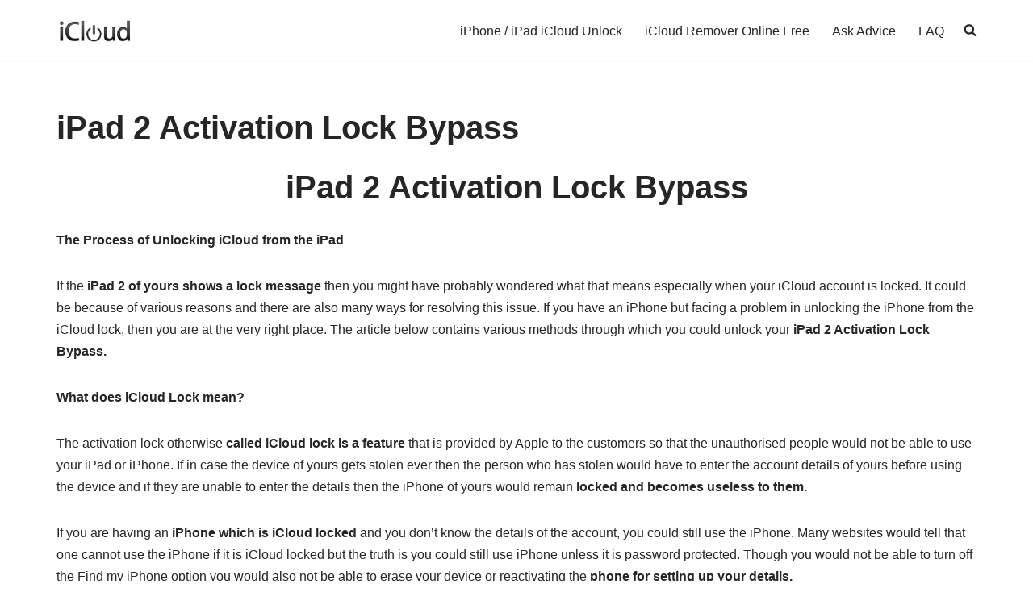

--- FILE ---
content_type: text/css
request_url: https://cdn-bdoni.nitrocdn.com/ZrrMZygtpPKyGSDexTKgDUekvKOSxvYa/assets/static/optimized/rev-1379301/icloudonoff.com/combinedCss/nitro-min-noimport-edd540285ab962aeb2c82e7489ec0ff2-stylesheet.css
body_size: 12626
content:
.wc-block-components-product-button .wp-block-button__link.add_to_cart_button,.wc-block-grid__product-add-to-cart.wp-block-button .wp-block-button__link{cursor:pointer;box-sizing:border-box;border-color:currentColor;text-align:center;font-family:var(--bodyfontfamily),var(--nv-fallback-ff);}#add_payment_method .wc-proceed-to-checkout a.checkout-button,#review_form #respond input#submit,.wc-block-components-product-button .wp-block-button__link.add_to_cart_button,.wc-block-grid__product-add-to-cart.wp-block-button .wp-block-button__link,.woocommerce #respond input#submit.alt,.woocommerce #respond input#submit.alt.disabled,.woocommerce #respond input#submit.alt:disabled,.woocommerce #respond input#submit.alt:disabled[disabled],.woocommerce #respond input#submit.disabled,.woocommerce #respond input#submit:disabled,.woocommerce #respond input#submit:disabled[disabled],.woocommerce a.button,.woocommerce a.button.alt,.woocommerce a.button.alt.disabled,.woocommerce a.button.alt:disabled,.woocommerce a.button.alt:disabled[disabled],.woocommerce a.button.disabled,.woocommerce a.button:disabled,.woocommerce a.button:disabled[disabled],.woocommerce button.button,.woocommerce button.button.alt,.woocommerce button.button.alt.disabled,.woocommerce button.button.alt:disabled,.woocommerce button.button.alt:disabled[disabled],.woocommerce button.button.disabled,.woocommerce button.button:disabled,.woocommerce button.button:disabled[disabled],.woocommerce input.button.alt,.woocommerce input.button.alt.disabled,.woocommerce input.button.alt:disabled,.woocommerce input.button.alt:disabled[disabled],.woocommerce input.button.disabled,.woocommerce input.button:disabled,.woocommerce input.button:disabled[disabled],.woocommerce-cart .wc-proceed-to-checkout a.checkout-button,.woocommerce-checkout .wc-proceed-to-checkout a.checkout-button{cursor:pointer;box-sizing:border-box;background:var(--primarybtnbg);color:var(--primarybtncolor);border-style:solid;border-color:currentColor;fill:currentColor;border-width:var(--primarybtnborderwidth,0);border-radius:var(--primarybtnborderradius,3px);padding:var(--primarybtnpadding,13px 15px);font-weight:var(--btnfontweight,700);font-size:var(--btnfs,var(--bodyfontsize));line-height:var(--btnlineheight,1.6);letter-spacing:var(--btnletterspacing,var(--bodyletterspacing));text-transform:var(--btntexttransform,none);}#add_payment_method .wc-proceed-to-checkout a.checkout-button:hover,#review_form #respond input#submit:hover,.wc-block-components-product-button .wp-block-button__link.add_to_cart_button:hover,.wc-block-grid__product-add-to-cart.wp-block-button .wp-block-button__link:hover,.woocommerce #respond input#submit.alt.disabled:hover,.woocommerce #respond input#submit.alt:disabled:hover,.woocommerce #respond input#submit.alt:disabled[disabled]:hover,.woocommerce #respond input#submit.alt:hover,.woocommerce #respond input#submit.disabled:hover,.woocommerce #respond input#submit:disabled:hover,.woocommerce #respond input#submit:disabled[disabled]:hover,.woocommerce a.button.alt.disabled:hover,.woocommerce a.button.alt:disabled:hover,.woocommerce a.button.alt:disabled[disabled]:hover,.woocommerce a.button.alt:hover,.woocommerce a.button.disabled:hover,.woocommerce a.button:disabled:hover,.woocommerce a.button:disabled[disabled]:hover,.woocommerce a.button:hover,.woocommerce button.button.alt.disabled:hover,.woocommerce button.button.alt:disabled:hover,.woocommerce button.button.alt:disabled[disabled]:hover,.woocommerce button.button.alt:hover,.woocommerce button.button.disabled:hover,.woocommerce button.button:disabled:hover,.woocommerce button.button:disabled[disabled]:hover,.woocommerce button.button:hover,.woocommerce input.button.alt.disabled:hover,.woocommerce input.button.alt:disabled:hover,.woocommerce input.button.alt:disabled[disabled]:hover,.woocommerce input.button.alt:hover,.woocommerce input.button.disabled:hover,.woocommerce input.button:disabled:hover,.woocommerce input.button:disabled[disabled]:hover,.woocommerce-cart .wc-proceed-to-checkout a.checkout-button:hover,.woocommerce-checkout .wc-proceed-to-checkout a.checkout-button:hover{background:var(--primarybtnhoverbg);color:var(--primarybtnhovercolor);border-color:var(--primarybtnhovercolor);}.woocommerce-error>a,.woocommerce-info>a,.woocommerce-message>a{cursor:pointer;box-sizing:border-box;border-style:solid;border-color:currentColor;border-width:var(--primarybtnborderwidth,0);border-radius:var(--primarybtnborderradius,3px);padding:var(--primarybtnpadding,13px 15px);font-weight:var(--btnfontweight,700);font-size:var(--btnfs,var(--bodyfontsize));line-height:var(--btnlineheight,1.6);letter-spacing:var(--btnletterspacing,var(--bodyletterspacing));text-transform:var(--btntexttransform,none);}.button.button-secondary.more-details,.checkout_coupon button.button,.sidebar-header .nv-sidebar-toggle,.woocommerce .price_slider_amount button.button,.woocommerce table.cart td.actions .input-text#coupon_code+.button,.woocommerce-mini-cart__buttons.buttons a.button.wc-forward:not(.checkout),a.added_to_cart{cursor:pointer;box-sizing:border-box;background-color:var(--secondarybtnbg);color:var(--secondarybtncolor);border-style:solid;border-color:currentColor;fill:currentColor;border-width:var(--secondarybtnborderwidth,0);border-radius:var(--secondarybtnborderradius,3px);padding:var(--secondarybtnpadding,7px 12px);font-weight:var(--btnfontweight,700);font-size:var(--btnfs,var(--bodyfontsize));line-height:var(--btnlineheight,1.6);letter-spacing:var(--btnletterspacing);text-transform:var(--btntexttransform,none);}.button.button-secondary.more-details:hover,.checkout_coupon button.button:hover,.woocommerce .price_slider_amount button.button:hover,.woocommerce table.cart td.actions .input-text#coupon_code+.button:hover,.woocommerce-mini-cart__buttons.buttons a.button.wc-forward:not(.checkout):hover,a.added_to_cart:hover{background-color:var(--secondarybtnhoverbg);color:var(--secondarybtnhovercolor);border-color:var(--secondarybtnhovercolor);}.wc-block-product-search form input.wc-block-product-search__field,.woocommerce-cart table.cart td.actions .coupon .input-text,.woocommerce-page .select2-container--default .select2-selection--single,.woocommerce-page .woocommerce form .form-row input.input-text,.woocommerce-page .woocommerce form .form-row textarea{border-style:solid;border-color:var(--formfieldbordercolor);border-width:var(--formfieldborderwidth);border-radius:var(--formfieldborderradius,3px);background:var(--formfieldbgcolor);color:var(--formfieldcolor);padding:var(--formfieldpadding);text-transform:var(--formfieldtexttransform);font-weight:var(--formfieldfontweight);font-family:var(--bodyfontfamily);font-size:var(--formfieldfontsize);letter-spacing:var(--formfieldletterspacing);line-height:var(--formfieldlineheight);}.woocommerce-checkout label{font-weight:var(--formlabelfontweight,var(--bodyfontweight));text-transform:var(--formlabeltexttransform);letter-spacing:var(--formlabelletterspacing);line-height:var(--formlabellineheight);font-size:var(--formlabelfontsize,var(--bodyfontsize));}main .nv-shop{margin-top:60px;}.woocommerce span.onsale{background-color:var(--nv-c-1);border-radius:0;line-height:inherit;min-height:auto;left:0;top:0;font-weight:500;}.woocommerce ul.products li.product .onsale{top:0;left:0;right:auto;margin:0;}.woocommerce nav.woocommerce-pagination ul{display:flex;border:0;margin:0;}.woocommerce nav.woocommerce-pagination ul li{margin-right:20px;border:0;}.woocommerce nav.woocommerce-pagination ul li a,.woocommerce nav.woocommerce-pagination ul li span{background:var(--nv-light-bg);border-radius:3px;padding:12px 15px;color:var(--nv-text-color);}.woocommerce nav.woocommerce-pagination ul li .dots{background:0;}.woocommerce nav.woocommerce-pagination ul li a:focus,.woocommerce nav.woocommerce-pagination ul li a:hover{background:var(--nv-light-bg);color:var(--nv-text-color);}.woocommerce nav.woocommerce-pagination ul li span.current{background:var(--nv-primary-accent);color:var(--nv-text-dark-bg);}.woocommerce .star-rating{color:#ffb100;}.nv-content-wrap ul.wc-block-grid__products{list-style-type:none;padding-left:0;}.woocommerce .blockOverlay{background-color:var(--nv-site-bg) !important;}.woocommerce form .form-row textarea:focus{box-shadow:0 0 3px 0 var(--nv-secondary-accent);}.woocommerce-account .nv-single-page-wrap,.woocommerce-cart .nv-single-page-wrap,.woocommerce-checkout .nv-single-page-wrap{margin-bottom:60px;}.woocommerce form .form-row{margin-bottom:20px;}.woocommerce-NoticeGroup>ul,.woocommerce-notices-wrapper>ul{flex-direction:column;align-items:flex-start;}.woocommerce-error,.woocommerce-info,.woocommerce-message{display:flex;align-items:center;flex-direction:column-reverse;text-align:center;padding:15px;--primarybtnpadding:10px 15px;--primarybtnborderwidth:3px;--primarybtncolor:#fff;--primarybtnhovercolor:#fff;--primarybtnhoverbg:transparent;--primarybtnbg:transparent;}.woocommerce-error::before,.woocommerce-info::before,.woocommerce-message::before{display:none;}.woocommerce-error .button,.woocommerce-error a,.woocommerce-info .button,.woocommerce-info a,.woocommerce-message .button,.woocommerce-message a{width:100%;margin-top:15px;white-space:normal;margin-left:auto;}.woocommerce .woocommerce-message,.woocommerce-page .woocommerce-message{border-radius:3px;background:var(--nv-c-1);border:0;color:#fff;}.woocommerce .woocommerce-message a,.woocommerce .woocommerce-message::before,.woocommerce-page .woocommerce-message a,.woocommerce-page .woocommerce-message::before{color:inherit;}.woocommerce .woocommerce-error,.woocommerce-page .woocommerce-error{border-radius:3px;background:var(--nv-c-2);border:0;color:#fff;}.woocommerce .woocommerce-error a,.woocommerce .woocommerce-error::before,.woocommerce-page .woocommerce-error a,.woocommerce-page .woocommerce-error::before{color:inherit;}.woocommerce .woocommerce-info,.woocommerce-page .woocommerce-info{border-radius:3px;background:var(--nv-primary-accent);border:0;color:#fff;}.woocommerce .woocommerce-info a,.woocommerce .woocommerce-info::before,.woocommerce-page .woocommerce-info a,.woocommerce-page .woocommerce-info::before{color:inherit;}.neve-main .wc-block-components-notice-banner{--primarybtnpadding:10px 15px;--primarybtnborderwidth:3px;--primarybtncolor:#fff;--primarybtnhovercolor:#fff;--primarybtnhoverbg:transparent;--primarybtnbg:transparent;}.neve-main .wc-block-components-notice-banner .wc-block-components-notice-banner__content:has(.wc-forward,.showcoupon){display:inline-flex;flex-basis:100%;flex-wrap:nowrap;justify-content:space-between;align-items:center;}.neve-main .wc-block-components-notice-banner .wc-block-components-notice-banner__content:has(.wc-forward){flex-direction:row-reverse;}.neve-main .wc-block-components-notice-banner .wc-block-components-notice-banner__content:has(.showcoupon){flex-direction:row;}.neve-main .wc-block-components-notice-banner.is-success{border-radius:3px;background-color:var(--nv-c-1);border:0;color:#fff;font-size:inherit;line-height:inherit;align-items:center;}.neve-main .wc-block-components-notice-banner.is-success svg{background-color:#fff;fill:var(--nv-c-1);}.neve-main .wc-block-components-notice-banner.is-success a:is(.wc-forward,.showcoupon){background:var(--primarybtnbg) !important;border:var(--primarybtnborderwidth,0) solid currentColor !important;border-radius:var(--primarybtnborderradius,3px);color:var(--primarybtncolor) !important;padding:var(--primarybtnpadding,13px 15px) !important;text-decoration:none !important;opacity:1;float:none;}.neve-main .wc-block-components-notice-banner.is-success a:is(.wc-forward,.showcoupon):hover{background:var(--primarybtnhoverbg) !important;color:var(--primarybtnhovercolor) !important;border-color:var(--primarybtnhovercolor) !important;opacity:.9;}.neve-main .wc-block-components-notice-banner.is-error{border-radius:3px;background-color:var(--nv-c-2);border:0;color:#fff;font-size:inherit;line-height:inherit;align-items:center;}.neve-main .wc-block-components-notice-banner.is-error svg{background-color:#fff;fill:var(--nv-c-2);}.neve-main .wc-block-components-notice-banner.is-error a:is(.wc-forward,.showcoupon){background:var(--primarybtnbg) !important;border:var(--primarybtnborderwidth,0) solid currentColor !important;border-radius:var(--primarybtnborderradius,3px);color:var(--primarybtncolor) !important;padding:var(--primarybtnpadding,13px 15px) !important;text-decoration:none !important;opacity:1;float:none;}.neve-main .wc-block-components-notice-banner.is-error a:is(.wc-forward,.showcoupon):hover{background:var(--primarybtnhoverbg) !important;color:var(--primarybtnhovercolor) !important;border-color:var(--primarybtnhovercolor) !important;opacity:.9;}.neve-main .wc-block-components-notice-banner.is-info{border-radius:3px;background-color:var(--nv-primary-accent);border:0;color:#fff;font-size:inherit;line-height:inherit;align-items:center;}.neve-main .wc-block-components-notice-banner.is-info svg{background-color:#fff;fill:var(--nv-primary-accent);}.neve-main .wc-block-components-notice-banner.is-info a:is(.wc-forward,.showcoupon){background:var(--primarybtnbg) !important;border:var(--primarybtnborderwidth,0) solid currentColor !important;border-radius:var(--primarybtnborderradius,3px);color:var(--primarybtncolor) !important;padding:var(--primarybtnpadding,13px 15px) !important;text-decoration:none !important;opacity:1;float:none;}.neve-main .wc-block-components-notice-banner.is-info a:is(.wc-forward,.showcoupon):hover{background:var(--primarybtnhoverbg) !important;color:var(--primarybtnhovercolor) !important;border-color:var(--primarybtnhovercolor) !important;opacity:.9;}.woocommerce .woocommerce-error{padding-left:3.5em;}.woocommerce .woocommerce-error li{width:100%;margin:0;}.nv-woo-filters{display:flex;align-items:center;margin-bottom:40px;}.nv-woo-filters .woocommerce-ordering{margin:0;}.nv-woo-filters .nv-sidebar-toggle+.woocommerce-ordering select{max-width:155px;margin-bottom:0;}.woocommerce ul.products li.product{margin-bottom:40px;}.woocommerce ul.products li.product a.woocommerce-loop-product__link>h2,.woocommerce ul.products li.product a.woocommerce-loop-product__link>h3{padding-top:0;color:var(--nv-text-color);font-size:1.25em;}.img-wrap{position:relative;}.img-wrap .out-of-stock-badge{color:var(--nv-text-color);font-weight:var(--h4fontweight);text-transform:uppercase;position:absolute;top:50%;transform:translateY(-50%);left:0;right:0;padding:15px 0;background:var(--nv-light-bg);text-align:center;opacity:.9;z-index:1;}.ajax_add_to_cart.added,.single_add_to_cart_button.added{display:none !important;}.woocommerce a.added_to_cart{display:flex;align-items:center;justify-content:center;width:auto;padding:var(--secondarybtnpadding);}.woocommerce li a.added_to_cart{display:inline-block;margin-top:1em;}.button.button-secondary.more-details,.checkout_coupon button.button,.woocommerce .price_slider_amount button.button,.woocommerce table.cart td.actions .input-text#coupon_code+.button,.woocommerce-mini-cart__buttons.buttons a.button.wc-forward:not(.checkout),a.added_to_cart{box-shadow:var(--secondarybtnshadow,none);}.button.button-secondary.more-details:hover,.checkout_coupon button.button:hover,.woocommerce .price_slider_amount button.button:hover,.woocommerce table.cart td.actions .input-text#coupon_code+.button:hover,.woocommerce-mini-cart__buttons.buttons a.button.wc-forward:not(.checkout):hover,a.added_to_cart:hover{box-shadow:var(--secondarybtnhovershadow,none);}.woocommerce ul.products li.product .button{white-space:normal;}.woocommerce .button.loading{justify-content:center;display:inline-flex !important;padding-right:15px !important;}.woocommerce .button.loading::after{margin-left:5px;position:unset !important;}#add_payment_method .wc-proceed-to-checkout a.checkout-button,#review_form #respond input#submit,.woocommerce #respond input#submit.alt,.woocommerce #respond input#submit.disabled,.woocommerce #respond input#submit:disabled,.woocommerce #respond input#submit:disabled[disabled],.woocommerce a.button,.woocommerce a.button.alt,.woocommerce a.button.disabled,.woocommerce a.button:disabled,.woocommerce a.button:disabled[disabled],.woocommerce button.button,.woocommerce button.button.alt,.woocommerce button.button.disabled,.woocommerce button.button:disabled,.woocommerce button.button:disabled[disabled],.woocommerce input.button.alt,.woocommerce input.button.disabled,.woocommerce input.button:disabled,.woocommerce input.button:disabled[disabled],.woocommerce-cart .wc-proceed-to-checkout a.checkout-button,.woocommerce-checkout .wc-proceed-to-checkout a.checkout-button{box-shadow:var(--primarybtnshadow,none);}#add_payment_method .wc-proceed-to-checkout a.checkout-button:hover,#review_form #respond input#submit:hover,.woocommerce #respond input#submit.alt:hover,.woocommerce #respond input#submit.disabled:hover,.woocommerce #respond input#submit:disabled:hover,.woocommerce #respond input#submit:disabled[disabled]:hover,.woocommerce a.button.alt:hover,.woocommerce a.button.disabled:hover,.woocommerce a.button:disabled:hover,.woocommerce a.button:disabled[disabled]:hover,.woocommerce a.button:hover,.woocommerce button.button.alt:hover,.woocommerce button.button.disabled:hover,.woocommerce button.button:disabled:hover,.woocommerce button.button:disabled[disabled]:hover,.woocommerce button.button:hover,.woocommerce input.button.alt:hover,.woocommerce input.button.disabled:hover,.woocommerce input.button:disabled:hover,.woocommerce input.button:disabled[disabled]:hover,.woocommerce-cart .wc-proceed-to-checkout a.checkout-button:hover,.woocommerce-checkout .wc-proceed-to-checkout a.checkout-button:hover{box-shadow:var(--primarybtnhovershadow,none);}.woocommerce #respond input#submit.alt.disabled,.woocommerce #respond input#submit.alt:disabled,.woocommerce #respond input#submit.alt:disabled[disabled],.woocommerce a.button.alt.disabled,.woocommerce a.button.alt:disabled,.woocommerce a.button.alt:disabled[disabled],.woocommerce button.button.alt.disabled,.woocommerce button.button.alt:disabled,.woocommerce button.button.alt:disabled[disabled],.woocommerce input.button.alt.disabled,.woocommerce input.button.alt:disabled,.woocommerce input.button.alt:disabled[disabled]{box-shadow:var(--primarybtnshadow,none);}.woocommerce #respond input#submit.alt.disabled:hover,.woocommerce #respond input#submit.alt:disabled:hover,.woocommerce #respond input#submit.alt:disabled[disabled]:hover,.woocommerce a.button.alt.disabled:hover,.woocommerce a.button.alt:disabled:hover,.woocommerce a.button.alt:disabled[disabled]:hover,.woocommerce button.button.alt.disabled:hover,.woocommerce button.button.alt:disabled:hover,.woocommerce button.button.alt:disabled[disabled]:hover,.woocommerce input.button.alt.disabled:hover,.woocommerce input.button.alt:disabled:hover,.woocommerce input.button.alt:disabled[disabled]:hover{box-shadow:var(--primarybtnhovershadow,none);}.woocommerce-review-link{color:var(--nv-text-color);font-size:.9em;}.woocommerce-Tabs-panel h2{font-size:var(--h2fontsize);}.woocommerce #reviews{display:grid;grid-row-gap:40px;}.woocommerce #reviews .comment-form-cookies-consent{margin-bottom:20px !important;}.woocommerce #reviews .comment-form-cookies-consent input{display:inline;}.woocommerce #reviews .comment-form-cookies-consent label{display:inline;margin:0;}.woocommerce #reviews input[type=email],.woocommerce #reviews input[type=text]{width:100%;}.woocommerce .stars{margin-left:40px !important;}.woocommerce .stars a{color:#ffb100;}.woocommerce .comment-form-rating{display:flex;align-items:center;}.woocommerce #reply-title{font-size:var(--h4fontsize);font-weight:var(--h2fontweight);line-height:var(--h2lineheight);letter-spacing:var(--h2letterspacing);text-transform:var(--h2texttransform);margin-bottom:30px;display:block;}.woocommerce #reviews #comments ol.commentlist li{margin-bottom:40px;}.woocommerce #reviews #comments ol.commentlist li:last-child{margin-bottom:0;}.woocommerce #reviews #comments ol.commentlist li .comment-text{padding:0;border:0;}.woocommerce #reviews #comments ol.commentlist li img.avatar{padding:0;border:0;}.woocommerce #reviews #comments ol.commentlist li .meta{color:var(--nv-text-color);font-size:.9em !important;}section.exclusive .nv-card-content-wrapper{position:relative;width:100%;}section.exclusive .dots-nav{display:flex;align-items:center;justify-content:center;width:100%;}section.exclusive .dots-nav .dot{background:0;border:1px solid #b7b7b7;margin:5px;width:8px;height:8px;padding:0;border-radius:100%;}section.exclusive .dots-nav .dot.tns-nav-active{background:#404248;border-color:#404248;}section.exclusive .tns-outer{direction:ltr;overflow:hidden;position:relative;}section.exclusive .tns-ovh{padding-right:4px;overflow:unset;margin-bottom:15px;}section.exclusive .tns-visually-hidden{display:none;}section.exclusive ul.products.exclusive-products{--shopcoltemplate:4;margin:0;}section.exclusive ul.tns-slider li.product,section.exclusive ul:not(.tns-slider) li:nth-child(4){margin:0;clear:none;}section.exclusive ul:not(.tns-slider) li:nth-child(n+5){display:none;}.nv-single-product-top{display:flex;flex-wrap:wrap;position:relative;}.woocommerce.single .nv-woo-filters{display:none;}.woocommerce .cart .added_to_cart,.woocommerce .cart .button,.woocommerce .cart button{flex-grow:1;display:flex;justify-content:center;align-items:center;}.woocommerce.single #tab-description ul,.woocommerce.single .entry-summary ul{list-style-type:circle;}.woocommerce.single #tab-description ol,.woocommerce.single #tab-description ul,.woocommerce.single .entry-summary ol,.woocommerce.single .entry-summary ul{padding-left:15px;margin-bottom:15px;}.woocommerce.single #tab-description ol li,.woocommerce.single #tab-description ul li,.woocommerce.single .entry-summary ol li,.woocommerce.single .entry-summary ul li{margin-bottom:10px;}.woocommerce.single .woocommerce-variation-add-to-cart{display:flex;flex-wrap:wrap;}.woocommerce.single .quantity input{box-sizing:border-box;line-height:normal;height:100%;padding-right:0;}.woocommerce.single .entry-summary>form.cart{display:flex;flex-wrap:wrap;border-bottom:2px solid var(--nv-text-color);margin-bottom:30px;padding-bottom:20px;}.woocommerce.single .entry-summary>form.cart .single_variation_wrap{width:100%;}.woocommerce.single .entry-summary>form.cart .wc-forward{margin-left:4px;flex-basis:50%;}.woocommerce.single .entry-summary>form.cart.grouped_form{flex-wrap:wrap;}.woocommerce.single .entry-summary>form.cart .group_table td{vertical-align:middle;}.woocommerce.single .entry-summary>form.cart .group_table td label{margin:0;}.woocommerce.single .group_table{margin-bottom:20px;}.woocommerce.single .wc-pao-addons-container{width:100%;}.woocommerce table.shop_attributes{border:0;}.woocommerce table.shop_attributes td,.woocommerce table.shop_attributes th{border-bottom:2px solid var(--nv-text-color);font-style:normal;font-size:.9em;padding:20px;background:0 !important;}.product_meta{font-size:.9em;}.product_meta a{color:var(--nv-text-color);}.product_meta>span{font-size:.9em;margin-top:20px;display:block;}.woocommerce div.product p.price,.woocommerce div.product p.price bdi,.woocommerce div.product span.price,.woocommerce li.product ins,.woocommerce ul.products li.product .price,.woocommerce ul.products li.product .price ins{color:var(--nv-text-color);}.woocommerce ul.products li.product .price{font-size:var(--bodyfontsize);}.woocommerce-variation-price{margin-bottom:20px;}.woocommerce div.product form.cart .variations td,.woocommerce div.product form.cart .variations th{padding:0;}.woocommerce div.product form.cart .variations tr{margin-bottom:15px;display:grid;}.woocommerce .reset_variations{display:block;}.variations select{width:100%;height:auto;}.woocommerce-tabs{width:100%;margin:40px 0 40px;}.woocommerce div.product .woocommerce-tabs ul.tabs li{background:0 0;border:0;margin:0 40px 0 0;padding:0;}.woocommerce div.product .woocommerce-tabs ul.tabs li::after,.woocommerce div.product .woocommerce-tabs ul.tabs li::before{content:none;}.woocommerce div.product .woocommerce-tabs ul.tabs li.active{color:var(--nv-primary-accent);background:0;border-bottom:3px solid;}.woocommerce div.product .woocommerce-tabs ul.tabs li a{color:var(--nv-text-color);}.woocommerce #content div.product .woocommerce-tabs ul.tabs{margin-bottom:40px;padding:0;border:0;}.woocommerce #content div.product .woocommerce-tabs ul.tabs::before{content:none;}.woocommerce div.product div.images .flex-control-thumbs{margin:5px -5px 0;}.woocommerce div.product div.images .flex-control-thumbs li{padding:5px;}.woocommerce-product-gallery{float:none !important;display:inline-block;}.woocommerce a.remove{color:var(--nv-text-color) !important;margin:0;}.woocommerce table.cart td.actions .input-text#coupon_code{width:200px;float:none;flex-grow:1;max-height:unset;margin-right:10px;}.woocommerce table.cart td.actions .input-text#coupon_code+.button{float:none;}.woocommerce-cart table.cart td.actions .coupon{display:flex;}.product-thumbnail:not([class^=elementor]) img{min-width:60px !important;}.woocommerce table.shop_table.cart{border:0;}.woocommerce table.shop_table.cart a{color:var(--nv-text-color);}.woocommerce table.shop_table.cart tr{border-bottom:2px solid var(--nv-text-color);padding:20px 0;}.woocommerce table.shop_table.cart tr:last-child{border:0;}.woocommerce table.shop_table.cart thead tr{border:0;}.woocommerce table.shop_table.cart td{background:0 0 !important;font-size:var(--bodyfontsize);padding:10px 0;border:0;}.woocommerce table.shop_table.cart td::before{vertical-align:middle;}.woocommerce table.shop_table.cart td.actions{padding:40px 0;}.woocommerce table.shop_table.cart .product-remove{float:left;}.woocommerce table.shop_table.cart .product-thumbnail{display:block !important;}.woocommerce table.shop_table.cart .product-thumbnail::before{content:none;}.woocommerce table.shop_table.cart thead th{font-size:1.25em;border:0;}.product-name .variation{margin-top:10px;font-size:.9em;opacity:.75;}.product-name .variation dt{font-weight:300;}.woocommerce .quantity .qty{box-sizing:content-box;}.woocommerce .cart_totals{border:0;}.woocommerce .cart_totals>h2{font-size:var(--h4fontsize);}.woocommerce .cart_totals td,.woocommerce .cart_totals th{background:0 !important;padding:20px 15px !important;border-bottom:2px solid var(--nv-text-color);}.woocommerce .cart_totals td{text-align:right;}.woocommerce .cart_totals .shipping-calculator-form{text-align:left;}.woocommerce .cart_totals th{text-align:left;font-weight:300 !important;}.woocommerce .cart_totals table.shop_table{border:0;}.woocommerce .cart_totals table.shop_table th{font-size:.9em;}.woocommerce .cart_totals .order-total{font-size:var(--bodyfontsize);}.woocommerce .cart_totals .order-total th{font-weight:700 !important;}.woocommerce .cart_totals #shipping_method{text-align:left;margin-bottom:30px;display:block;}.woocommerce .cart_totals #shipping_method li{display:flex;flex-direction:row-reverse;}.woocommerce .cart_totals #shipping_method li input{margin-left:10px;}.woocommerce .cart_totals .wc-proceed-to-checkout{display:flex;justify-content:flex-end;--primarybtnpadding:15px 40px;}.cross-sells>h2{font-size:var(--h4fontsize);}.woocommerce-checkout .addresses .woocommerce-column{margin-bottom:40px;}.woocommerce-checkout .addresses h2{font-size:var(--h4fontsize);}.woocommerce-checkout .col2-set .col-1,.woocommerce-checkout .col2-set .col-2{width:100%;float:none;}.woocommerce-checkout form.checkout{display:grid;grid-template-columns:1fr;}.woocommerce-checkout .woocommerce-NoticeGroup{grid-column:1;}.woocommerce-checkout .checkout_coupon{display:flex;flex-wrap:wrap;}.woocommerce-checkout .checkout_coupon p:first-child{width:100%;margin-bottom:15px;}.woocommerce-checkout .checkout_coupon button{width:100%;height:100%;}.woocommerce-checkout .checkout_coupon .form-row{display:flex;flex-grow:1;}.woocommerce-checkout table.shop_table{border:0;border-collapse:collapse;}.woocommerce-checkout table.shop_table bdi{font-weight:400;}.woocommerce-checkout table.shop_table th{font-size:var(--h5fontsize);font-weight:var(--h5fontweight);padding:15px;}.woocommerce-checkout table.shop_table td{padding:15px;border:0;}.woocommerce-checkout table.shop_table tfoot td,.woocommerce-checkout table.shop_table tfoot th{border:0;font-weight:var(--bodyfontweight);font-size:.9em;}.woocommerce-checkout table.shop_table tbody,.woocommerce-checkout table.shop_table tfoot,.woocommerce-checkout table.shop_table thead{border-bottom:2px solid var(--nv-text-color);}.woocommerce-checkout table.shop_table .order-total bdi,.woocommerce-checkout table.shop_table .order-total th{font-size:var(--bodyfontsize);font-weight:700;}.woocommerce-checkout table.shop_table .product-total,.woocommerce-checkout table.shop_table tfoot td{text-align:right;}.woocommerce-checkout table.shop_table label{font-size:inherit;}.woocommerce-checkout #payment{background:0;}.woocommerce-checkout #payment div.payment_box{background:var(--nv-light-bg);color:var(--nv-text-color);margin-top:0;}.woocommerce-checkout #payment div.payment_box::before{content:none;}.woocommerce-checkout #payment fieldset{border:0;padding:0;margin:0;}.woocommerce-checkout #payment fieldset .form-row{padding:1em;}.woocommerce-checkout .payment_methods{border:0 !important;}.woocommerce-checkout main button:not(.wc-block-components-button){width:100%;}.woocommerce-page .select2-container.select2-container--open{outline:0;box-shadow:0 0 3px 0 var(--nv-secondary-accent);--formfieldbordercolor:var(--nv-secondary-accent);}.woocommerce-page .select2-container [data-selected=true]{background-color:var(--nv-light-bg);color:var(--nv-text-color);}.woocommerce-page .select2-container--default .select2-selection--single{height:auto;}.woocommerce-page .select2-container--default .select2-selection--single,.woocommerce-page .select2-results__options,.woocommerce-page .select2-search,.woocommerce-page .select2-search__field{color:var(--formfieldcolor);background-color:var(--formfieldbgcolor);}.woocommerce-page .select2-selection__rendered{padding:0 !important;color:var(--formfieldcolor) !important;}.woocommerce-page .select2-selection__arrow{height:100% !important;}.nv-pay-kco form.checkout{display:block;}.shop-sidebar{position:fixed;top:0;left:0;bottom:0;z-index:100000;height:100vh;overflow:auto;width:100%;transition:all .3s ease-out;background-color:var(--nv-site-bg);transform:translateX(-100%);}.shop-sidebar.sidebar-open{transform:translateX(0);}.sidebar-header{display:flex;justify-content:flex-end;margin-bottom:20px;}.nv-woo-filters .nv-sidebar-toggle{margin-right:20px;}.woocommerce .widget_price_filter .price_slider_wrapper .ui-widget-content{background-color:#ccc;height:5px;}.woocommerce .widget_price_filter .ui-slider .ui-slider-handle{background:var(--nv-primary-accent);border:1px solid #fff;top:-5px;}.woocommerce .widget_price_filter .ui-slider .ui-slider-handle:hover{transform:scale(1.25);}.woocommerce .widget_price_filter .ui-slider .ui-slider-range{background-color:var(--nv-primary-accent);}.woocommerce .widget_price_filter .price_slider_amount .button{font-size:inherit;line-height:1;}.woocommerce-widget-layered-nav .select2-selection--single{padding-right:30px !important;}body .select2-dropdown{z-index:100001;}.cart-icon-wrapper{display:flex;align-items:center;}.cart-icon-wrapper:hover{color:var(--hovercolor,var(--color));}.cart-icon-wrapper .nv-cart{display:flex;}.cart-icon-wrapper .nv-cart svg{width:var(--iconsize);height:var(--iconsize);}.cart-icon-wrapper .cart-icon-label{margin-right:8px;font-size:var(--labelsize);}.cart-icon-wrapper .cart-count{background:var(--nv-light-bg);color:var(--nv-text-color);position:absolute;font-size:.6em;padding:3px;bottom:-7px;right:-13px;font-weight:800;line-height:1;border-radius:3px;}.nv-nav-cart{display:none;opacity:0;visibility:hidden;background:var(--nv-site-bg);color:var(--nv-text-color);transition:all .3s;box-shadow:rgba(149,157,165,.2) 0 8px 24px;position:absolute;z-index:100;width:360px;text-align:left;--primarybtnpadding:13px 15px;--secondarybtnpadding:13px 15px;}.nv-nav-cart .widget{overflow:hidden;}.nv-nav-cart .woocommerce-mini-cart{margin-right:-40px !important;overflow-y:auto;overflow-x:hidden;max-height:300px;}.nv-nav-cart li{padding:20px 55px 20px 15px !important;border-bottom:2px solid var(--nv-text-color);font-size:.9em;}.nv-nav-cart li:last-child{border:0;}.nv-nav-cart li img{position:absolute;left:35px;width:60px !important;top:50%;transform:translateY(-50%);margin-left:10px !important;}.nv-nav-cart li .remove{top:50% !important;left:15px !important;transform:translateY(-50%);}.nv-nav-cart li .quantity{opacity:.5;}.nv-nav-cart li>:not(.remove){margin-left:100px !important;font-weight:inherit !important;}.nv-nav-cart li dl{padding:0 !important;border:0 !important;}.nv-nav-cart li dl>dd{margin:0 !important;}.nv-nav-cart li>a{color:var(--nv-text-color);}.nv-nav-cart .widget_shopping_cart_content .total{border:0;margin:0;box-shadow:0 -3px 9px -9px;padding:15px 20px;}.nv-nav-cart .widget_shopping_cart_content strong{font-weight:inherit;margin-right:10px;}.nv-nav-cart .widget_shopping_cart_content .buttons{padding:0 20px;margin-bottom:20px;}.nv-nav-cart .widget_shopping_cart_content .buttons::before{content:none !important;}.nv-nav-cart .widget_shopping_cart_content .buttons .button{--btnfs:var(--bodyfontsize);margin:0;display:flex;align-items:center;justify-content:center;}.woocommerce-mini-cart__buttons{display:grid;grid-template-columns:1fr 1fr;grid-column-gap:20px;}.menu-item-nav-cart{position:relative;}.menu-item-nav-cart .nv-nav-cart{right:0;}body.woocommerce-account .nv-content-wrap>.woocommerce{display:flex;flex-direction:column;}body.woocommerce-account .woocommerce>h2{font-size:var(--h4fontsize);margin-bottom:0;}body.woocommerce-account .woocommerce-form-login .form-row:nth-child(3){flex-direction:row-reverse;align-items:center;display:flex;justify-content:flex-end;}body.woocommerce-account nav>ul{list-style:none;padding:0;margin-bottom:40px;}body.woocommerce-account nav>ul .is-active a{color:var(--nv-text-color);}body.woocommerce-account .woocommerce-LostPassword{margin:0;display:flex;justify-content:flex-end;}body.woocommerce-account h2{--h2fontsize:var(--h3fontsize);}body.woocommerce-account table.my_account_orders{font-size:var(--bodyfontsize);}body.woocommerce-account table{border:0 !important;--primarybtnfs:.9em;--primarybtnpadding:8px 30px;}body.woocommerce-account table td{border:0 !important;}body.woocommerce-account table td,body.woocommerce-account table th{padding:20px 15px !important;}body.woocommerce-account table td:last-child,body.woocommerce-account table th:last-child{text-align:right;}body.woocommerce-account table thead th{border-bottom:2px solid var(--nv-text-color);font-size:1.25em;}body.woocommerce-account table.order_details td,body.woocommerce-account table.order_details tfoot th{border:0;}.woocommerce .woocommerce-breadcrumb{color:var(--nv-text-color);font-size:14px;white-space:nowrap;scrollbar-width:none;overflow-x:scroll;}.woocommerce .woocommerce-breadcrumb::-webkit-scrollbar{display:none;}.woocommerce .woocommerce-breadcrumb a{color:var(--nv-secondary-accent);}.woocommerce .woocommerce-breadcrumb .nv-breadcrumb-delimiter{padding:0 8px;}.woocommerce .woocommerce-result-count{float:none;margin:0;}.nv-bc-count-wrap{margin-bottom:20px;display:flex;font-size:14px;justify-content:space-between;flex-direction:column;}.wc-block-grid__product-add-to-cart{display:inline-flex;}@media (min-width:576px){.woocommerce-error,.woocommerce-info,.woocommerce-message{flex-direction:row-reverse;justify-content:flex-end;text-align:left;padding-left:60px;}.woocommerce-error .button,.woocommerce-error a,.woocommerce-info .button,.woocommerce-info a,.woocommerce-message .button,.woocommerce-message a{order:-1;margin-left:auto !important;margin-top:0;width:auto;}.woocommerce-error::before,.woocommerce-info::before,.woocommerce-message::before{display:flex;top:0;align-items:center;height:100%;color:#fff;}.nv-woo-filters .nv-sidebar-toggle+.woocommerce-ordering select{max-width:unset;}}@media (min-width:769px){.product-thumbnail:not([class^=elementor]) img{min-width:120px !important;}.woocommerce table.shop_table.cart{border-collapse:collapse;padding:0;}.woocommerce table.shop_table.cart td,.woocommerce table.shop_table.cart th{padding:15px;}.woocommerce table.shop_table.cart td:last-child,.woocommerce table.shop_table.cart th:last-child{text-align:right;}.woocommerce table.shop_table.cart .product-thumbnail{width:150px;display:table-cell !important;}.woocommerce table.shop_table.cart .product-remove{float:none;padding-right:0;width:auto;}.woocommerce table.shop_table.cart tr:last-child .button{--secondarybtnpadding:15px 40px;--primarybtnpadding:18px 40px;margin-left:auto;}.cart_totals{width:40%;}body.woocommerce-account nav>ul{display:flex;width:100%;flex-wrap:wrap;}body.woocommerce-account nav>ul li{margin:0 20px 0 0;}body.woocommerce-account .woocommerce-MyAccount-navigation{width:100%;}body.woocommerce-account .woocommerce-MyAccount-content{width:100%;float:none;}.nv-single-product-top .summary{margin-left:4%;}body.single-product .neve-main>.container>.row{flex-wrap:wrap;}.woocommerce.single .entry-summary>form.cart .wc-forward{flex-basis:auto;}.nv-single-image-wrapper{width:48%;}.nv-single-image-wrapper .images{width:100% !important;}.nv-bc-count-wrap{flex-direction:row;}}@media (min-width:960px){.woocommerce #reviews{grid-template-columns:1fr 1fr;grid-column-gap:80px;}.nv-nav-cart{display:block;}.menu-item-nav-cart:focus-within .nv-nav-cart,.menu-item-nav-cart:hover .nv-nav-cart{opacity:1;visibility:visible;}.nv-sidebar-toggle{display:none;}.shop-sidebar{height:auto;background:0 0;position:static;overflow:visible;max-width:30%;transform:none;z-index:unset;}.shop-sidebar .sidebar-header{display:none;}.woocommerce table.shop_table.cart thead th{border:0;}.woocommerce table.shop_table.cart tbody tr:first-child{border-top:none;}.woocommerce table.shop_table.cart .remove{margin:0 auto;font-size:30px;}.woocommerce-cart table.cart td.actions .coupon{margin-left:60px;margin-bottom:0;}.woocommerce-checkout .woocommerce-NoticeGroup{grid-column:1/3;}.woocommerce-checkout .nv-page-title{margin-bottom:80px;}.woocommerce-checkout form.checkout{grid-template-columns:3fr 2fr;grid-column-gap:60px;}}.btn,.button,.wp-block-button__link,button,input[type=button],input[type=reset],input[type=submit]{cursor:pointer;box-sizing:border-box;border-color:currentColor;text-align:center;font-family:var(--bodyfontfamily),var(--nv-fallback-ff);}.btn,.button.button-primary,.is-style-primary .wp-block-button__link,.wp-block-search .wp-block-search__button,button,input[type=button],input[type=reset],input[type=submit]{cursor:pointer;box-sizing:border-box;background:var(--primarybtnbg);color:var(--primarybtncolor);border-style:solid;border-color:currentColor;fill:currentColor;border-width:var(--primarybtnborderwidth,0);border-radius:var(--primarybtnborderradius,3px);padding:var(--primarybtnpadding,13px 15px);font-weight:var(--btnfontweight,700);font-size:var(--btnfs,var(--bodyfontsize));line-height:var(--btnlineheight,1.6);letter-spacing:var(--btnletterspacing,var(--bodyletterspacing));text-transform:var(--btntexttransform,none);}.btn:hover,.button.button-primary:hover,.is-style-primary .wp-block-button__link:hover,button:hover,input[type=button]:hover,input[type=reset]:hover,input[type=submit]:hover{background:var(--primarybtnhoverbg);color:var(--primarybtnhovercolor);border-color:var(--primarybtnhovercolor);}.wp-block-button__link{cursor:pointer;box-sizing:border-box;padding:var(--btnpadding,13px 15px);border-radius:var(--primarybtnborderradius,3px);font-weight:var(--btnfontweight,700);font-size:var(--btnfs,var(--bodyfontsize));line-height:var(--btnlineheight,1.6);letter-spacing:var(--btnletterspacing,var(--bodyletterspacing));text-transform:var(--btntexttransform,none);}.button,.button.button-secondary,.is-style-secondary .wp-block-button__link{cursor:pointer;box-sizing:border-box;background-color:var(--secondarybtnbg);color:var(--secondarybtncolor);border-style:solid;border-color:currentColor;fill:currentColor;border-width:var(--secondarybtnborderwidth,0);border-radius:var(--secondarybtnborderradius,3px);padding:var(--secondarybtnpadding,7px 12px);font-weight:var(--btnfontweight,700);font-size:var(--btnfs,var(--bodyfontsize));line-height:var(--btnlineheight,1.6);letter-spacing:var(--btnletterspacing);text-transform:var(--btntexttransform,none);}.button.button-secondary:hover,.button:hover,.is-style-secondary .wp-block-button__link:hover{background-color:var(--secondarybtnhoverbg);color:var(--secondarybtnhovercolor);border-color:var(--secondarybtnhovercolor);}.widget select,.wp-block-search.wp-block-search__button-inside .wp-block-search__inside-wrapper,form input:read-write,form select,form select option,form textarea,form.wp-block-search input.wp-block-search__input{border-style:solid;border-color:var(--formfieldbordercolor);border-width:var(--formfieldborderwidth);border-radius:var(--formfieldborderradius,3px);background:var(--formfieldbgcolor);color:var(--formfieldcolor);padding:var(--formfieldpadding);text-transform:var(--formfieldtexttransform);font-weight:var(--formfieldfontweight);font-family:var(--bodyfontfamily);font-size:var(--formfieldfontsize);letter-spacing:var(--formfieldletterspacing);line-height:var(--formfieldlineheight);}.wpforms-container .wpforms-field-label,form label{font-weight:var(--formlabelfontweight,var(--bodyfontweight));text-transform:var(--formlabeltexttransform);letter-spacing:var(--formlabelletterspacing);line-height:var(--formlabellineheight);font-size:var(--formlabelfontsize,var(--bodyfontsize));}.entry-summary,.nv-meta-list li{font-weight:var(--fontweight);text-transform:var(--texttransform);letter-spacing:var(--letterspacing);line-height:var(--lineheight);font-size:var(--fontsize);}.title.entry-title{font-size:var(--fontsize,var(--h1fontsize));font-weight:var(--fontweight,var(--h1fontweight));line-height:var(--lineheight,var(--h1lineheight));letter-spacing:var(--letterspacing,var(--h1letterspacing));text-transform:var(--texttransform,var(--h1texttransform));}.blog-entry-title{font-size:var(--fontsize,var(--h3fontsize));font-weight:var(--fontweight,var(--h3fontweight));line-height:var(--lineheight,var(--h3lineheight));letter-spacing:var(--letterspacing,var(--h3letterspacing));text-transform:var(--texttransform,var(--h3texttransform));}.comment-reply-title,.comments-title{font-size:var(--fontsize,var(--h4fontsize));font-weight:var(--fontweight,var(--h4fontweight));line-height:var(--lineheight,var(--h4lineheight));letter-spacing:var(--letterspacing,var(--h4letterspacing));text-transform:var(--texttransform,var(--h4texttransform));}.nv-html-content p,blockquote,body,dd,dl,dt,fieldset,figure,h1,h2,h3,h4,h5,h6,hr,html,iframe,legend,li,ol,p,pre,textarea,ul{margin:0;padding:0;}h1,h2,h3,h4,h5,h6{font-size:100%;font-weight:400;}ul{list-style:none;}button,input,select,textarea{margin:0;}html{box-sizing:border-box;-ms-overflow-style:scrollbar;}*,::after,::before{box-sizing:border-box;}audio,embed,img,object,video{height:auto;max-width:100%;}iframe{border:0;max-width:100%;}table{border-collapse:collapse;border-spacing:0;}td,th{padding:0;text-align:left;}abbr,acronym{text-decoration:none;}mark{background:0;color:var(--nv-text-color);}.container{width:100%;padding-right:15px;padding-left:15px;margin:0 auto;max-width:var(--container);}.w-100{width:100%;}.container-fluid{width:100%;margin:0 auto;}.container-fluid>div{margin:0 -15px;}.row{display:flex;flex-wrap:wrap;margin:0 -15px;}.col{padding:0 15px;margin:0 auto;flex-grow:1;max-width:100%;}html{font-size:100%;}body{background-color:var(--nv-site-bg);color:var(--nv-text-color);font-size:var(--bodyfontsize);line-height:var(--bodylineheight);letter-spacing:var(--bodyletterspacing);font-family:var(--bodyfontfamily),var(--nv-fallback-ff);text-transform:var(--bodytexttransform);font-weight:var(--bodyfontweight);overflow-x:hidden;direction:ltr;-webkit-font-smoothing:antialiased;-moz-osx-font-smoothing:grayscale;}h1,h2,h3,h4,h5,h6{margin-bottom:30px;font-family:var(--headingsfontfamily),var(--nv-fallback-ff);}p{margin-bottom:30px;}a{--linkdeco:none;color:var(--nv-primary-accent);cursor:pointer;text-decoration:var(--linkdeco);}a:focus,a:hover{opacity:.9;color:var(--nv-secondary-accent);}.entry-content a:not([class]),.nv-comment-content a:not([class]),.nv-template .neve-main a:not([class]),.widget_text a:not([class]){--linkdeco:underline;}ins{text-decoration:none;}h1{font-size:var(--h1fontsize);font-weight:var(--h1fontweight);line-height:var(--h1lineheight);letter-spacing:var(--h1letterspacing);text-transform:var(--h1texttransform);}h2{font-size:var(--h2fontsize);font-weight:var(--h2fontweight);line-height:var(--h2lineheight);letter-spacing:var(--h2letterspacing);text-transform:var(--h2texttransform);}h3{font-size:var(--h3fontsize);font-weight:var(--h3fontweight);line-height:var(--h3lineheight);letter-spacing:var(--h3letterspacing);text-transform:var(--h3texttransform);}h4{font-size:var(--h4fontsize);font-weight:var(--h4fontweight);line-height:var(--h4lineheight);letter-spacing:var(--h4letterspacing);text-transform:var(--h4texttransform);}h5{font-size:var(--h5fontsize);font-weight:var(--h5fontweight);line-height:var(--h5lineheight);letter-spacing:var(--h5letterspacing);text-transform:var(--h5texttransform);}h6{font-size:var(--h6fontsize);font-weight:var(--h6fontweight);line-height:var(--h6lineheight);letter-spacing:var(--h6letterspacing);text-transform:var(--h6texttransform);}ol,ul{padding-left:var(--listpad,0);}ul{list-style:var(--liststyle,none);}.show-on-focus{position:absolute;width:1px;height:1px;clip:rect(1px,1px,1px,1px);top:32px;background:var(--nv-site-bg);padding:10px 15px;}.show-on-focus:focus{z-index:999999;width:auto;height:auto;clip:auto;}.screen-reader-text{position:absolute;left:-10000px;top:auto;width:1px;height:1px;overflow:hidden;}.nv-icon{fill:currentColor;}.nv-search{display:flex;}table{border-collapse:separate;border-spacing:0;border-width:1px 0 0 1px;margin:0 0 20px;width:100%;word-break:initial;}.wp-block-table{margin-top:30px;margin-bottom:30px;}.wp-block-table figcaption{margin:15px auto;text-align:center;}.wp-block-table.is-style-stripes{border:0;}.wp-block-table.is-style-stripes tbody tr:nth-child(odd){background-color:var(--nv-light-bg);}td,th{padding:20px;}th{padding-bottom:10px;}td{font-size:.9em;border-bottom:2px solid var(--nv-text-color);}.wp-block-separator{border-bottom:0;border-top:2px solid;}.wp-block-separator.is-style-wide{border-width:4px;}.wp-block-separator.is-style-dots::before{content:"";border-top:4px dotted;display:block;}.alignfull{width:100vw;max-width:100vw;margin-left:calc(50% - 50vw);margin-right:calc(50% - 50vw);padding:0 7.5px;}.alignwide{width:98vw;max-width:98vw;margin-left:calc(50% - 49vw);margin-right:calc(50% - 49vw);}.nv-sidebar-left .alignfull,.nv-sidebar-left .alignwide,.nv-sidebar-right .alignfull,.nv-sidebar-right .alignwide{max-width:100%;margin-left:auto;margin-right:auto;}blockquote{margin:40px 0;border-color:var(--nv-text-color);border-style:solid;border-width:0 0 0 4px;padding:0 0 0 20px;}blockquote p{margin-bottom:10px;}blockquote cite{font-style:normal;font-size:.9em !important;}blockquote.has-text-align-center{border:0;padding:0;}blockquote.has-text-align-right{border-width:0 4px 0 0;padding:0 20px 0 0;}blockquote.is-style-large{border:0;padding:0;}blockquote.is-style-large.wp-block-quote>p{margin-bottom:20px;font-style:normal;font-size:1.25em;}.wp-block-pullquote{margin-top:30px;margin-bottom:30px;border-top:4px solid var(--nv-text-color);border-bottom:4px solid var(--nv-text-color);padding:30px 20px;}.wp-block-pullquote p{font-size:1.5em !important;}.wp-block-pullquote blockquote{padding-left:0;border-left:0;margin:0;}.wp-block-pullquote.alignleft{text-align:left;}.wp-block-pullquote.alignright{text-align:right;}.wp-block-pullquote.is-style-solid-color{background-color:var(--nv-light-bg);}.wp-block-pullquote.is-style-solid-color blockquote{text-align:inherit;max-width:90%;}.wp-block-verse{background-color:inherit;font-size:1.25em;border:0;}.has-neve-link-color-color{color:var(--nv-primary-accent) !important;}.has-neve-link-color-background-color{background-color:var(--nv-primary-accent) !important;}.has-neve-link-hover-color-color{color:var(--nv-secondary-accent) !important;}.has-neve-link-hover-color-background-color{background-color:var(--nv-secondary-accent) !important;}.has-neve-text-color-color{color:var(--nv-text-color) !important;}.has-neve-text-color-background-color{background-color:var(--nv-text-color) !important;}.has-nv-site-bg-color{color:var(--nv-site-bg) !important;}.has-nv-site-bg-background-color{background-color:var(--nv-site-bg) !important;}.has-nv-light-bg-color{color:var(--nv-light-bg) !important;}.has-nv-light-bg-background-color{background-color:var(--nv-light-bg) !important;}.has-nv-dark-bg-color{color:var(--nv-dark-bg) !important;}.has-nv-dark-bg-background-color{background-color:var(--nv-dark-bg) !important;}.has-nv-text-dark-bg-color{color:var(--nv-text-dark-bg) !important;}.has-nv-text-dark-bg-background-color{background-color:var(--nv-text-dark-bg) !important;}.has-nv-c-1-color{color:var(--nv-c-1) !important;}.has-nv-c-1-background-color{background-color:var(--nv-c-1) !important;}.has-nv-c-2-color{color:var(--nv-c-2) !important;}.has-nv-c-2-background-color{background-color:var(--nv-c-2) !important;}.site-logo{align-items:center;display:flex;}.site-logo img{max-width:var(--maxwidth);display:block;margin:0 auto;}.site-logo img[src$=".svg"]{width:var(--maxwidth);}.site-logo .title-with-logo{display:flex;flex-direction:row;align-items:center;}.site-logo .title-with-logo>:first-child{margin-right:10px;}.site-logo h1,.site-logo p{font-size:var(--fs);font-weight:var(--h1fontweight);line-height:var(--bodylineheight);letter-spacing:var(--bodyletterspacing);text-transform:var(--texttransform,var(--bodytexttransform));margin:0;}.site-logo small{display:block;}.header-menu-sidebar .nav-ul .sub-menu,.nav-ul li:hover>.sub-menu,.sub-menu.dropdown-open{opacity:1;visibility:visible;}.caret{transition:.3s ease;}.dd-title{flex-grow:var(--flexg);display:flex;align-items:center;}.nav-ul{display:flex;flex-wrap:wrap;margin-right:calc(var(--spacing) / 2 * -1);margin-left:calc(var(--spacing) / 2 * -1);}.nav-ul>li{margin:0 calc(var(--spacing) / 2);}.nav-ul li a{min-height:var(--height);color:var(--color);position:relative;width:100%;display:flex;align-items:center;}.nav-ul .caret{line-height:0;justify-content:center;display:flex;}.nav-ul .caret svg{width:.5em;height:.5em;}.nav-ul li{display:block;position:relative;}.nav-ul li>.wrap{display:flex;align-items:center;}.nav-ul li.nv-active>.wrap .caret,.nav-ul li.nv-active>.wrap>a{color:var(--activecolor);}.nav-ul li:hover>.wrap .caret,.nav-ul li:hover>.wrap>a{color:var(--hovercolor,var(--nv-primary-accent));}.nav-ul .sub-menu{background:var(--bgcolor,var(--overlaycolor));z-index:100;position:absolute;top:100%;box-shadow:rgba(149,157,165,.2) 0 8px 24px;visibility:hidden;opacity:0;right:0;}.nav-ul .sub-menu li{min-width:150px;width:100%;}.nav-ul .sub-menu li>.wrap{padding:10px 20px;white-space:nowrap;display:flex;}.nav-ul .sub-menu .sub-menu{left:100%;top:0;right:unset;}.header-menu-sidebar .nv-nav-wrap{width:100%;}.header-menu-sidebar .nav-ul{flex-direction:column;width:100%;}.header-menu-sidebar .nav-ul li{width:100%;}.header-menu-sidebar .nav-ul li:not([class*=block])>.wrap>a{padding:15px 0;white-space:unset;}.header-menu-sidebar .nav-ul .caret svg{width:1em;height:1em;}.header-menu-sidebar .nav-ul .caret-wrap{margin:-15px 0;padding:15px;}.header-menu-sidebar .nav-ul .caret-wrap.dropdown-open .caret{transform:rotateX(180deg);}.header-menu-sidebar .nav-ul .sub-menu{left:unset !important;top:unset !important;right:unset !important;background:0;position:relative;max-width:100%;box-shadow:none;display:none;}.header-menu-sidebar .nav-ul .sub-menu.dropdown-open{display:block;margin-left:10px;}.nv-nav-wrap ul.primary-menu-ul>li i{margin-top:0;font-size:inherit;width:auto;height:auto;}.nv-nav-search{transition:opacity .3s;position:absolute;visibility:hidden;opacity:0;right:0;width:auto;padding:10px;cursor:unset;z-index:100;background-color:var(--nv-site-bg);box-shadow:rgba(149,157,165,.2) 0 8px 24px;display:flex;align-items:center;}.nv-nav-search .container{padding:0;}.menu-item-nav-search.active .nv-nav-search{opacity:1;visibility:visible;}.menu-item-nav-search{cursor:pointer;outline:0;}.menu-item-nav-search .nv-icon:hover{color:var(--hovercolor);}.menu-item-nav-search svg{width:var(--iconsize);height:var(--iconsize);}.menu-item-nav-search.minimal{position:relative;}.menu-item-nav-search.minimal .search-field{width:200px;}.menu-item-nav-search.minimal .nv-nav-search{display:flex;align-items:center;right:auto;left:0;top:100%;}.menu-item-nav-search.floating .form-wrap{flex-grow:1;}.menu-item-nav-search.floating .nv-nav-search{align-items:unset;transition:top .2s ease-out;position:fixed;top:-100%;left:0;}.menu-item-nav-search.floating.active .nv-nav-search{top:0;}.menu-item-nav-search.floating .close-container{display:flex;}.menu-item-nav-search.floating .close-responsive-search{display:flex;align-items:center;--primarybtnpadding:0 20px;}.header-menu-sidebar .menu-item-nav-search.floating .nv-nav-search{position:absolute;}.menu-item-nav-search.canvas .nv-nav-search{position:fixed;top:0;bottom:0;width:100%;display:flex;justify-content:center;align-items:center;}.menu-item-nav-search.canvas .nv-nav-search .close-container{position:absolute;top:30px;text-align:right;}.nav-clickaway-overlay{position:fixed;width:100%;left:0;right:0;top:0;z-index:90;height:100vh;}.close-responsive-search{background:0;border:0;--primarybtnhoverbg:0;}.close-responsive-search>svg{fill:var(--nv-text-color);width:var(--formfieldfontsize);min-width:25px;min-height:25px;}.sm-style-border-bottom .sub-menu .wrap::after,.style-border-bottom>ul>li>.wrap::after{bottom:0;}.sm-style-border-top .sub-menu .wrap::after,.style-border-top>ul>li>.wrap::after{top:0;}.m-style>ul>li>.wrap:hover::after,.sm-style .sub-menu .wrap:hover::after{width:100%;}.m-style>ul>li>.wrap::after,.sm-style .sub-menu .wrap::after{position:absolute;content:"";margin:0 auto;width:0;height:2px;transition:all .3s ease;right:0;left:0;pointer-events:none;background-color:var(--hovercolor,var(--nv-primary-accent,currentColor));}.sm-style-full-height .sub-menu .wrap,.style-full-height>ul>li>.wrap{z-index:1;}.sm-style-full-height .sub-menu .wrap::after,.style-full-height>ul>li>.wrap::after{top:0;bottom:0;left:calc(var(--spacing) / 2 * -1);right:calc(var(--spacing) / 2 * -1);height:100%;z-index:-1;}.sm-style-full-height .sub-menu .wrap:hover svg,.style-full-height>ul>li>.wrap:hover svg{color:var(--hovertextcolor,var(--color));}.sm-style-full-height .sub-menu .wrap:hover>a,.style-full-height>ul>li>.wrap:hover>a{color:currentColor;}.sm-style-full-height .sub-menu .wrap:hover>a,.sm-style-full-height .sub-menu .wrap:hover>a i,.sm-style-full-height .sub-menu .wrap:hover>a span,.sm-style-full-height .sub-menu .wrap:hover>a+.caret-wrap,.style-full-height>ul>li>.wrap:hover>a,.style-full-height>ul>li>.wrap:hover>a i,.style-full-height>ul>li>.wrap:hover>a span,.style-full-height>ul>li>.wrap:hover>a+.caret-wrap{color:var(--hovertextcolor,var(--color)) !important;}.sm-style-full-height .sub-menu .wrap:hover>a::after,.style-full-height>ul>li>.wrap:hover>a::after{width:calc(100% + var(--spacing));}.sm-style-full-height .sub-menu a,.style-full-height>ul>li>a{z-index:1;}.sm-style-full-height .sub-menu a::after,.style-full-height>ul>li>a::after{top:0;bottom:0;left:calc(var(--spacing) / 2 * -1);right:calc(var(--spacing) / 2 * -1);height:100%;z-index:-1;}.sm-style-full-height .sub-menu a:hover+.caret svg{color:var(--hovertextcolor);position:relative;z-index:1;}.sm-style-full-height .sub-menu a:hover::after{width:100%;}.nav-toggle-label{line-height:1;margin:var(--label-margin,0 5px 0 0);}.navbar-toggle-wrapper{align-items:center;}.navbar-toggle{--primarybtncolor:var(--color);--primarybtnhovercolor:var(--color);--primarybtnbg:var(--bgcolor,transparent);--primarybtnhoverbg:var(--bgcolor,transparent);--primarybtnborderwidth:var(--borderwidth,1px);--primarybtnborderradius:var(--borderradius,0);padding:var(--padding,10px 15px);box-shadow:none;display:flex;align-items:center;}.navbar-toggle:focus{outline:1px solid;}.icon-bar{background-color:currentColor;transition:all .1s ease;position:relative;display:block;width:15px;height:2px;}.icon-bar:nth-child(2){margin:3px 0;}.is-menu-sidebar .navbar-toggle .icon-bar:nth-child(1){transform:rotate(45deg);top:5px;}.is-menu-sidebar .navbar-toggle .icon-bar:nth-child(2){opacity:0;}.is-menu-sidebar .navbar-toggle .icon-bar:nth-child(3){transform:rotate(-45deg);bottom:5px;}.wrapper{display:flex;min-height:100vh;flex-direction:column;position:relative;transition:all .3s cubic-bezier(.79,.14,.15,.86);}body>.wrapper:not(.et-fb-iframe-ancestor){overflow:hidden;}.neve-main{flex:1 auto;}.nv-page-title-wrap .nv-page-title{text-align:var(--textalign,left);}input[type=color],input[type=date],input[type=datetime-local],input[type=datetime],input[type=email],input[type=month],input[type=number],input[type=password],input[type=reset],input[type=search],input[type=submit],input[type=tel],input[type=text],input[type=time],input[type=url],input[type=week],select,textarea{display:inline-block;-webkit-appearance:none;-moz-appearance:none;appearance:none;outline:0;resize:vertical;}[tabindex="-1"]:focus,input:read-write:focus,select:focus,textarea:focus{outline:0;box-shadow:0 0 3px 0 var(--nv-secondary-accent);--formfieldbordercolor:var(--nv-secondary-accent);}button,input,select,textarea{line-height:inherit;box-sizing:border-box;}::placeholder{color:inherit;opacity:.5;}select{min-height:35px;background-repeat:no-repeat;background-position:right;background-size:18px;padding-right:20px !important;background-image:url("[data-uri]");}select.nitro-lazy{background-image:none !important;}label{display:inline-block;}fieldset{padding:20px 30px;margin-bottom:20px;border:2px solid var(--nv-light-bg);}fieldset legend{font-weight:700;padding:0 15px;margin-left:-15px;}fieldset input[type=password],fieldset input[type=search],fieldset input[type=text],fieldset select,fieldset textarea{width:100%;}form select{background:url("[data-uri]") right center/18px no-repeat,var(--formfieldbgcolor);}.widget-search{width:100%;margin:0 !important;}.search-form{display:flex;max-width:100%;line-height:1;--primarybtnbg:var(--formfieldbgcolor);--primarybtnhoverbg:var(--formfieldbgcolor);--primarybtncolor:var(--formfieldbordercolor);--primarybtnhovercolor:var(--formfieldbordercolor);}.search-form svg{fill:var(--formfieldcolor);width:var(--formfieldfontsize);opacity:.5;height:auto;}.search-form .search-submit{display:flex;justify-content:center;align-items:center;min-width:45px;z-index:1;--primarybtnborderwidth:var(--formfieldborderwidth);--primarybtnborderradius:var(--formfieldborderradius);--primarybtnpadding:var(--formfieldpadding);border-bottom-left-radius:0;border-top-left-radius:0;border-left:0;border-color:var(--formfieldbordercolor);position:relative;height:var(--height);overflow:hidden;white-space:nowrap;}.search-form .search-submit::before{content:"";display:block;width:3px;height:100%;background-color:var(--formfieldbgcolor);left:-3px;top:0;bottom:0;position:absolute;}.search-form .search-field{overflow:hidden;text-overflow:ellipsis;height:var(--height);border-right:0;flex-grow:1;border-top-right-radius:0;border-bottom-right-radius:0;width:calc(100% - 45px);max-width:100%;}.search-form .search-field:focus~button{box-shadow:0 0 3px 0 var(--nv-secondary-accent);border-color:var(--nv-secondary-accent);}.nv-meta-list{margin-bottom:20px;font-size:.9em;}.nv-meta-list li,.nv-meta-list span{display:inline-block;}.nv-meta-list li:not(:last-child)::after,.nv-meta-list span:not(:last-child)::after{content:"/";padding:0 8px;}.nv-meta-list .posted-on:not(.nv-show-updated) .updated{display:none;}.nv-meta-list .photo{width:var(--avatarsize);height:var(--avatarsize);border-radius:50%;transform:translateY(30%);margin-right:3px;}.nv-dynamic-author-meta .photo{width:15px;height:15px;border-radius:50%;transform:translateY(30%);}.entry-title{word-wrap:break-word;}.entry-title a{color:var(--nv-text-color);}.nv-index-posts{margin-top:60px;}.nv-index-posts .nv-page-title-wrap{margin-top:0;}.nv-post-thumbnail-wrap img:not(.photo),.nv-post-thumbnail-wrap>a{display:block;}.nv-post-thumbnail-wrap img{box-shadow:var(--boxshadow,none);}.posts-wrapper>article{width:var(--postwidth);}.blog-entry-title{margin-bottom:10px;word-wrap:break-word;}.article-content-col{width:100%;}.article-content-col .content{width:100%;border-bottom:0 solid;display:flex;flex-direction:column;}.article-content-col .content .button{display:inline-block;align-self:flex-start;}.bypostauthor{display:block;}.posts-wrapper{display:flex;flex-wrap:wrap;margin-bottom:40px;}.excerpt-wrap>:last-child{margin-bottom:0;}.layout-grid .content>.blog-entry-title{margin-bottom:10px;}.layout-grid .content>*{margin-bottom:20px;}.layout-grid .content>:last-child{margin-bottom:0;}.nv-non-grid-article{margin-bottom:var(--spacing,60px);display:flex;align-items:flex-end;}.nv-non-grid-article .non-grid-content{display:flex;flex-direction:column;flex-grow:1;}.nv-non-grid-article .non-grid-content>.blog-entry-title{margin-bottom:10px;}.nv-non-grid-article .non-grid-content>*{margin-bottom:20px;}.nv-non-grid-article .non-grid-content>:last-child{margin-bottom:0;}article{word-break:break-word;}body:not(.nv-blog-default) .posts-wrapper{margin-left:calc(-1 * var(--gridspacing,30px) / 2);margin-right:calc(-1 * var(--gridspacing,30px) / 2);}body:not(.nv-blog-default) .posts-wrapper article{margin-bottom:calc(var(--gridspacing,30px));padding:0 calc(var(--gridspacing,30px) / 2);}.nv-loader{height:40px;width:40px;border-radius:50%;border:3px solid var(--nv-primary-accent);border-left:3px solid transparent;animation:spin 1s linear infinite;margin:0 auto;display:none;}@keyframes spin{100%{-webkit-transform:rotate(360deg);transform:rotate(360deg);}}.layout-grid,body .layout-grid>.article-content-col{display:flex;}.nv-non-grid-article .nv-post-thumbnail-wrap{margin-bottom:20px;}.non-grid-content{padding:var(--padding);}.cover-post{display:flex;box-shadow:var(--boxshadow,none);position:relative;min-height:300px;}.layout-covers .content{position:relative;padding:0;}.layout-covers .inner{position:relative;display:flex;flex-direction:column;justify-content:flex-end;z-index:10;color:var(--color,#fff);padding:25px;}.layout-covers a:not(.button){color:var(--color,#fff);}.layout-covers .img-wrap{position:absolute;width:100%;height:100%;}.layout-covers img{object-fit:cover;width:100%;height:100%;}.cover-overlay{width:100%;height:100%;position:absolute;background:rgba(0,0,0,.75);z-index:1;}.nv-single-post-wrap>div:first-child{margin-top:60px;}.nv-single-post-wrap>div:last-child{padding-bottom:30px;}.nv-single-post-wrap>div:not(:last-child){margin-bottom:var(--spacing,60px);}.nv-single-post-wrap .wp-block-image{margin-bottom:var(--img-m);}.nv-page-title-wrap{margin-top:60px;}.entry-header{text-align:var(--textalign,center);}.entry-header .title{margin-bottom:10px;}.attachment-neve-blog{display:flex;}.nv-post-navigation{display:grid;grid-template-columns:1fr 1fr;grid-gap:20px;}.nv-post-navigation span{display:block;}.nv-post-navigation .nav-direction{color:var(--nv-text-color);font-size:.8em;text-transform:uppercase;}.nv-post-navigation a:hover span:last-child{text-decoration:underline;}.nv-post-navigation .next{grid-column:2;text-align:right;}.post-pages-links{display:flex;list-style-type:none;}.post-pages-links>a:not(:last-child) span,.post-pages-links>span{padding-right:15px;}.post-password-form input[type=submit]{margin-top:20px;}.nv-tags-list a{margin:0 10px 10px 0;font-weight:700;text-transform:uppercase;color:#fff !important;padding:10px;border-radius:4px;background:var(--nv-primary-accent);line-height:1;font-size:.75em !important;display:inline-block;}.nv-tags-list span{margin-right:10px;}.page .nv-post-cover{margin-bottom:60px;}.nv-post-cover{min-height:var(--height);padding:var(--padding);justify-content:var(--justify,center);display:flex;position:relative;background-size:cover;background-repeat:no-repeat;background-position:center;text-align:var(--textalign,center);}.nv-post-cover .nv-title-meta-wrap{color:var(--color,var(--nv-text-dark-bg));display:flex;flex-direction:column;z-index:1;align-self:var(--valign,flex-end);}.nv-post-cover .nv-title-meta-wrap>:last-child{margin-bottom:0;}.nv-post-cover .nv-title-meta-wrap a{color:var(--color,var(--nv-text-dark-bg));}.nv-post-cover .container{display:flex;justify-content:var(--justify,center);}.nv-is-boxed{padding:var(--padding);background:var(--bgcolor,var(--nv-light-bg));color:var(--color,var(--nv-text-color));}.nv-is-boxed a{color:var(--color,var(--nv-text-color));}.nv-overlay{background:var(--bgcolor,var(--nv-dark-bg));mix-blend-mode:var(--blendmode,normal);opacity:calc(var(--opacity) / 100);position:absolute;left:0;right:0;top:0;bottom:0;}.nv-comment-content{margin-bottom:0 !important;}.nv-comment-content>:last-child{margin-bottom:0;}#comments li.comment{border-bottom:2px solid;padding-bottom:40px;margin-bottom:40px;}#comments article{display:flex;gap:20px;}#comments .nv-comment-avatar{flex-shrink:0;}#comments .avatar{border-radius:100%;}#comments input:not([type=submit]):not([type=checkbox]){width:100%;}#comments ol{list-style:none;}#comments textarea{max-width:100%;width:100%;display:block;}#comments .comment-reply-title{margin-bottom:15px;}#comments .comment-reply-title small{float:right;}.nv-comment-header{display:flex;align-items:center;margin-bottom:30px;}.nv-comment-header .vcard{display:grid;}.nv-comment-header .vcard a{color:var(--color,var(--nv-text-color));}.nv-comment-header .vcard .author{font-weight:700;}.nv-comment-header .vcard time{font-size:.9em;opacity:.7;}.nv-comment-header .edit-reply{font-size:.9em;font-weight:700;text-transform:uppercase;margin-left:auto;}.comments-title{margin-bottom:80px;}.comment-content{flex:1;}.comment-form{display:grid;grid-column-gap:15px;grid-row-gap:10px;}.comment-form>p:not(.comment-notes){margin-bottom:0;}.comment-form label{display:inline-block;}.nv-comments-list{margin-bottom:80px;}.nv-comments-list .children{padding-left:15px;}ul.page-numbers{display:flex;flex-wrap:wrap;}ul.page-numbers li{margin-bottom:15px;}ul.page-numbers input[type=submit]{all:unset;cursor:pointer;}ul.page-numbers form{display:flex;}ul.page-numbers .page-input{line-height:1;margin-right:10px;padding:8px 15px;font-size:var(--bodyfontsize);}ul.page-numbers a,ul.page-numbers input[type=submit],ul.page-numbers span{line-height:1;margin-right:20px;background:var(--nv-light-bg);border-radius:3px;padding:12px 15px;color:var(--nv-text-color);display:block;}ul.page-numbers .dots{background:0;}ul.page-numbers .current{background:var(--nv-primary-accent);color:var(--nv-text-dark-bg);}dl{margin:20px 0;}dl dd{padding-left:30px;}dl dt{font-weight:600;}.nv-iframe-embed{position:relative;padding-bottom:56.25%;height:0;}.nv-iframe-embed iframe{position:absolute;top:0;left:0;width:100%;height:100%;}figcaption{font-size:.9em;opacity:.75;}code{background:#d0effb;border-radius:5px;border:1px solid var(--nv-light-bg);padding:0 3px;color:#333;}pre{display:block;padding:30px;background:var(--nv-light-bg);margin:20px 0;white-space:pre-wrap;font-size:.9em;font-family:Courier,monospace;}pre code{border:0;background:0 0;}.excerpt-wrap,.nv-content-wrap{--listpad:20px;--liststyle:disc;--img-m:24px;}.excerpt-wrap ol,.excerpt-wrap ul,.nv-content-wrap ol,.nv-content-wrap ul{margin:30px 0;}.excerpt-wrap li,.nv-content-wrap li{margin-top:10px;}.alignleft{float:left;margin:20px 20px 20px 0;}.alignright{float:right;margin:20px 0 20px 20px;}.aligncenter{display:block;text-align:center;margin:0 auto;}.wp-caption{max-width:100%;}.wp-caption-text{text-align:center;font-size:.8em;font-weight:500;}.twitter-tweet.twitter-tweet-rendered{padding:15px 0;margin:auto;}hr{color:inherit;height:0;border:0;border-top:2px solid;margin:10px 0 20px;display:inline-block;width:100%;}audio{display:flex;height:50px;}.gallery-columns-1 .gallery-item{width:100%;max-width:100%;}.gallery-columns-2 .gallery-item{max-width:48%;width:48%;}.gallery-columns-3 .gallery-item{max-width:31.3333333333%;width:31.3333333333%;}.gallery-columns-4 .gallery-item{max-width:23%;width:23%;}.gallery-columns-5 .gallery-item{max-width:18%;width:18%;}.gallery-columns-6 .gallery-item{max-width:14.6666666667%;width:14.6666666667%;}.gallery-columns-7 .gallery-item{max-width:12.2857142857%;width:12.2857142857%;}.gallery-columns-8 .gallery-item{max-width:10.5%;width:10.5%;}.gallery-columns-9 .gallery-item{max-width:9.1111111111%;width:9.1111111111%;}.gallery{display:flex;flex-wrap:wrap;justify-content:space-between;}.gallery-item{display:inline-block;text-align:center;vertical-align:top;}.nv-content-wrap ul.wp-block-gallery{padding-left:0;}.gallery-caption{box-sizing:border-box;}.nv-index-posts,.nv-single-post-wrap{margin-bottom:60px;}.nv-sidebar-wrap{padding:60px 15px;margin-bottom:20px;flex-grow:1;}.nv-sidebar-wrap.hide:not(.shop-sidebar){display:none;}.widget{word-break:break-word;margin-bottom:40px;}.widget:last-child{margin:0;}.widget select{max-width:100%;width:100%;}.widget .widget-title{margin-bottom:10px;font-weight:700;font-size:var(--h4fontsize);}.widget ul{padding:0;}.widget ul ul{padding-left:10px;}.widget li{margin-top:10px;}.post-date{display:block;font-size:.9em;opacity:.7;}.widget_recent_entries a{color:var(--nv-text-color);}.widget_calendar td,.widget_calendar th{padding:10px;}.nv-page-title .neve-breadcrumbs-wrapper,.nv-title-meta-wrap .neve-breadcrumbs-wrapper{margin-bottom:30px;display:block;}.neve-breadcrumbs-wrapper{font-size:14px;}.neve-breadcrumbs-wrapper a{color:#676767;}.hfg-is-group{display:flex;align-items:center;}.builder-item--footer-menu,.component-wrap,.item--inner,.menu-item-nav-search,.nav-ul .wrap a .dd-title,.nav-ul a,.palette-icon-wrapper,.site-logo,footer .nav-ul{justify-content:var(--justify,flex-start);text-align:var(--textalign,left);}@media (min-width:769px){#comments .comment-form{grid-template-columns:repeat(3,1fr);}#comments .comment-form>:not(.comment-form-author):not(.comment-form-url):not(.comment-form-email){grid-column:1/-1;}}@media (min-width:960px){.neve-main>.container .col{max-width:70%;}.neve-main>.container>.row{flex-wrap:nowrap;}.nv-non-grid-article .nv-post-thumbnail-wrap{margin-bottom:0;grid-column:var(--thumbgridcolumn,1);}.nv-non-grid-article .nv-ft-wrap{display:grid;grid-gap:20px;align-items:center;grid-auto-flow:dense;}.posts-wrapper>article.has-post-thumbnail .nv-ft-wrap{grid-template-columns:var(--postcoltemplate,35fr 65fr);}.posts-wrapper>article.has-post-thumbnail.layout-alternative:nth-child(even){--thumbgridcolumn:2;}.posts-wrapper>article.has-post-thumbnail.layout-alternative:nth-child(even) .nv-ft-wrap{grid-template-columns:var(--postcoltemplate,65fr 35fr);}.nv-sidebar-wrap{max-width:30%;}.nv-sidebar-wrap.nv-right{padding-left:45px;}.nv-sidebar-wrap.nv-left{padding-right:45px;}.nv-sidebar-wrap.hide.shop-sidebar{display:none;}.alignwide{width:70vw;max-width:70vw;margin-left:calc(50% - 35vw);margin-right:calc(50% - 35vw);}}.elementor-widget-text-editor{--listpad:15px;--liststyle:disc;}body.elementor-page .wrapper{overflow:visible;}.elementor select{background-image:none;}.elementor select.nitro-lazy{background-image:none !important;}.header-menu-sidebar{padding:0;position:fixed;max-width:100%;top:0;z-index:999900;visibility:hidden;display:flex;height:100vh;}.header-menu-sidebar .navbar-toggle-wrapper{display:flex;justify-content:flex-end;padding:8px 10px;}.header-menu-sidebar .navbar-toggle-wrapper button.navbar-toggle{position:relative;}.tcb{transition:all .3s cubic-bezier(.79,.14,.15,.86);}.header-menu-sidebar-bg{background:var(--bgcolor);color:var(--color);position:relative;display:flex;flex-direction:column;word-wrap:break-word;width:100%;}.header-menu-sidebar-inner{padding:20px 0;overflow-x:hidden;height:100%;display:none;opacity:0;transition:opacity .3s ease;}.is-menu-sidebar .header-menu-sidebar-inner{display:block;opacity:1;}.hiding-header-menu-sidebar .header-menu-sidebar-inner{display:block;transition:all .3s ease;opacity:0;}.header-menu-sidebar-inner .item--inner{width:100%;}.hiding-header-menu-sidebar .close-sidebar-panel{transition:.3s ease;opacity:0;}.menu_sidebar_slide_left .header-menu-sidebar{left:0;transform:translateX(-100%);}.menu_sidebar_slide_right .header-menu-sidebar{right:0;transform:translateX(100%);}.menu_sidebar_pull_left .wrapper{left:0;}.menu_sidebar_pull_left .wrapper .header-menu-sidebar{left:0;transform:translateX(-100%);}.menu_sidebar_pull_right .wrapper{right:0;}.menu_sidebar_pull_right .wrapper .header-menu-sidebar{right:0;transform:translateX(100%);}.menu_sidebar_dropdown .hfg-ov{display:none;}.menu_sidebar_dropdown .header-menu-sidebar{box-shadow:none;position:absolute;top:unset;width:100%;display:block;}.menu_sidebar_dropdown .header-menu-sidebar-inner{max-height:0;padding:0;}.menu_sidebar_full_canvas .header-menu-sidebar{width:100%;bottom:0;right:0;opacity:0;}.menu_sidebar_full_canvas .header-menu-sidebar-inner{flex-grow:1;}.header-menu-sidebar .menu-item-nav-search{display:flex;align-items:center;}.hfg-ov{top:0;bottom:0;right:0;left:0;background:rgba(0,0,0,.5);position:fixed;transform:translate3d(0,0,0);z-index:999899;transition:all .3s linear;visibility:hidden;opacity:0;}.is-menu-sidebar .hfg-ov{visibility:visible;opacity:1;}.hfg-pe{pointer-events:none;}.is-menu-sidebar .hfg-pe{pointer-events:unset;}.site-footer{position:relative;z-index:11;}.site-footer .item--inner{width:100%;}.site-footer .item--inner.has_menu{display:flex;}.site-footer p:last-child{margin-bottom:0;}.footer--row .hfg-slot{display:flex;flex-direction:column;}.footer--row .row{display:grid;align-items:var(--valign);}.footer--row .builder-item{width:100%;}@media (max-width:960px){footer .footer--row-inner .row{grid-template-columns:1fr;}}.site-header{position:relative;}.site-header .header--row-inner{align-items:center;display:flex;}#header-grid.global-styled:not(.neve-transparent-header):not(.has-sticky-rows--mobile):not(.has-sticky-rows--desktop){position:relative;}#header-grid.global-styled:not(.neve-transparent-header){background:var(--bgcolor);background-image:var(--bgimage,var(--bgcolor,none));background-position:var(--bgposition,center);background-repeat:no-repeat;background-size:cover;background-attachment:var(--bgattachment);}#header-grid.global-styled:not(.neve-transparent-header)::before{display:block;width:100%;top:0;bottom:0;position:absolute;content:"";background-color:var(--overlaycolor);opacity:var(--bgoverlayopacity);}#header-grid.global-styled:not(.neve-transparent-header) .header--row,#header-grid.global-styled:not(.neve-transparent-header) .header--row-inner{background:0 0;}.builder-item{margin:4px 0;position:relative;min-height:1px;padding-right:15px;padding-left:15px;}.builder-item.hfg-end{margin-left:auto;}.builder-item.hfg-start{margin-right:auto;}@media (min-width:960px){.builder-item{margin:8px 0;}}.hfg-slot{display:flex;align-items:center;}.hfg-slot.right{justify-content:flex-end;}.hfg-slot.center{justify-content:center;}.layout-fullwidth .container{max-width:100% !important;}.layout-contained{max-width:var(--container);margin:0 auto;}.header-menu-sidebar-bg,[class*=row-inner]{position:relative;background:var(--bgimage,var(--bgcolor,#fff));background-position:var(--bgposition,center);background-repeat:no-repeat;background-size:cover;background-attachment:var(--bgattachment);}.header-menu-sidebar-bg::before,[class*=row-inner]::before{display:block;width:100%;top:0;bottom:0;position:absolute;content:"";background-color:var(--overlaycolor);opacity:var(--bgoverlayopacity);}[class*=row-inner]:not(.footer--row-inner){border-bottom:var(--rowbwidth,0) solid var(--rowbcolor);}.footer--row-inner{border-top:var(--rowbwidth,0) solid var(--rowbcolor);}[data-row-id]{color:var(--color);background:var(--bgcolor);}[data-row-id] a{color:var(--color);}[data-row-id] .row{display:grid;grid-template-columns:auto auto;min-height:var(--height,auto);}.has-center .row--wrapper{grid-template-columns:1fr auto 1fr;}.hfg_header.site-header{box-shadow:0 -1px 3px rgba(0,0,0,.1);}.hfg-is-group>div:first-of-type .button{margin-right:20px;}.hfg-is-group>div:last-of-type .button{margin-left:20px;}.header .builder-item .item--inner[class*=button_base],.header .builder-item .item--inner[class*=nav-icon]{padding:0 !important;}.header .builder-item [class*=button_base] .button{--primarybtnpadding:var(--padding);}.hfg-grid{display:flex;}@media (min-width:960px){.hide-on-desktop{display:none;}}@media (max-width:959px){.hide-on-tablet{display:none;}}@media (max-width:576px){.hide-on-mobile{display:none;}}.component-wrap{display:flex;margin:4px 0;}.builder-item .item--inner{color:var(--color);font-family:var(--fontfamily,var(--bodyfontfamily));font-size:var(--fontsize,var(--bodyfontsize));line-height:var(--lineheight,var(--bodylineheight));letter-spacing:var(--letterspacing,var(--bodyletterspacing));font-weight:var(--fontweight,var(--bodyfontweight));text-transform:var(--texttransform,var(--bodytexttransform));padding:var(--padding,0);margin:var(--margin,0);position:relative;}.builder-item .item--inner.has_menu{position:unset;}.inherit-ff{font-family:var(--inheritedff);font-weight:var(--inheritedfw);}

--- FILE ---
content_type: text/css
request_url: https://cdn-bdoni.nitrocdn.com/ZrrMZygtpPKyGSDexTKgDUekvKOSxvYa/assets/static/optimized/rev-1379301/icloudonoff.com/externalFontFace/nitro-min-noimport-1cbc0aa85f0f7110a6c0d0ae64accfc0-stylesheet.css
body_size: -108
content:
@font-face{font-family:star;src:url("https://cdn-bdoni.nitrocdn.com/ZrrMZygtpPKyGSDexTKgDUekvKOSxvYa/assets/static/source/rev-1379301/icloudonoff.com/wp-content/plugins/woocommerce/assets/fonts/star.eot");src:url("https://cdn-bdoni.nitrocdn.com/ZrrMZygtpPKyGSDexTKgDUekvKOSxvYa/assets/static/source/rev-1379301/icloudonoff.com/wp-content/plugins/woocommerce/assets/fonts/star.ttf") format("truetype");font-weight:400;font-style:normal;font-display:swap}